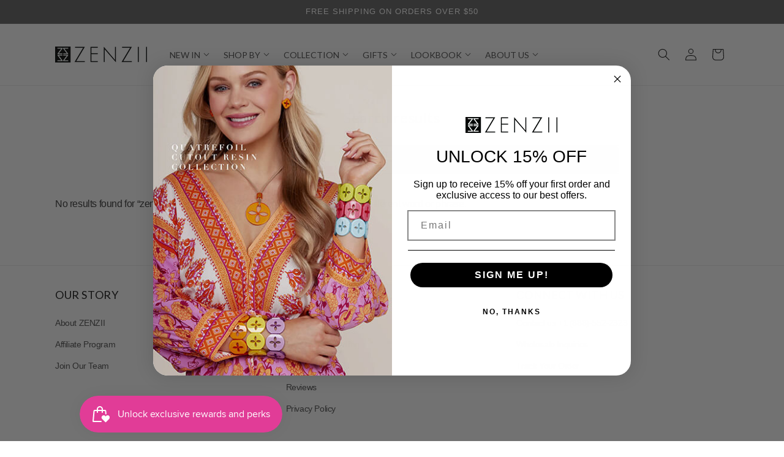

--- FILE ---
content_type: text/css
request_url: https://www.zenzii.com/cdn/shop/t/18/assets/style-menu.css?v=92308349492824444901757558235
body_size: 1414
content:
*{margin:0;padding:0;box-sizing:border-box;font-family:Inter,sans-serif}:root{--dark-grey: #333333;--medium-grey: #636363;--light-grey: #eeeeee;--ash: #f4f4f4;--primary-color: #404040;--white: white;--border: 1px solid var(--light-grey);--shadow: rgba(0, 0, 0, .05) 0px 6px 24px 0px, rgba(0, 0, 0, .08) 0px 0px 0px 1px}body{font-family:inherit;background-color:var(--white);color:var(--dark-grey);letter-spacing:-.4px}.header__heading{z-index:99}.dropdown-menu{font-family:Lato,sans-serif}.dropdown-menu ul{list-style:none}.dropdown-menu a{text-decoration:none;color:inherit}.dropdown-menu button{border:none;background-color:transparent;cursor:pointer;color:inherit}.dropdown-menu img{width:100%}.dropdown-menu .btn{display:block;background-color:var(--primary-color);color:var(--white);text-align:center;padding:.6rem 1.4rem;font-size:1rem;font-weight:500;border-radius:5px}.dropdown-menu .icon{padding:.5rem;border-radius:10px}.dropdown-menu .logo{margin-right:1.5rem}.dropdown-menu .container{display:flex;align-items:center;justify-content:space-between;max-width:1600px;margin:0 auto;column-gap:2rem;height:60px;line-height:60px;padding:1.2rem 3rem}.dropdown-menu .menu{background:var(--white)}.dropdown-first{border-right:1px solid #DEDEDE}.menu-bar .dropdown-link-title{font-size:1.36rem;font-family:Lato,sans-serif}.dropdown-first .title-item{font-weight:700;letter-spacing:1px}.gm-image{max-width:250px}.menu-bar .nav-link{font-size:1.4rem;font-weight:400;letter-spacing:0px;padding:.3rem;min-width:60px;margin:0 .6rem;white-space:nowrap;height:60px;font-family:Lato,sans-serif}.menu-bar .nav-link:hover,.dropdown-link:hover{color:var(--primary-color)}.nav-start,.nav-end,.menu-bar,.right-container,.right-container .search{display:flex;align-items:center;top:10px}.dropdown ul{display:flex;flex-direction:column;gap:.5rem;margin:20px 0 20px 20px;font-size:.95rem}.dropdown-btn{display:flex;align-items:center;justify-content:space-between;gap:.15rem}.dropdown-link{display:flex;gap:0rem;padding:.1rem 0;border-radius:7px;transition:.1s ease-in-out;align-items:center;position:relative}.dropdown-link .right-card{position:absolute;top:5px;right:5px;border:1px solid transparent;border-radius:var(--badge-corner-radius);display:inline-block;font-size:1.2rem;letter-spacing:.1rem;line-height:1;padding:.5rem 1.3rem .6rem;text-align:center;background-color:#f2198f;border-color:rgba(var(--color-badge-border),var(--alpha-badge-border));color:#fff;word-break:break-word}.dropdown-link p{font-size:.8rem;color:var(--medium-grey)}.right-container{display:flex;align-items:center;column-gap:1rem}.right-container .search{position:relative}.search input{background-color:var(--ash);border:none;border-radius:6px;padding:.7rem .7rem .7rem 2.4rem;font-size:16px;width:100%;border:var(--border)}.search .bx-search{position:absolute;left:10px;top:50%;font-size:1.3rem;transform:translateY(-50%);opacity:.6}#hamburger{display:none;padding:.1rem;margin-left:1rem;font-size:1.9rem}.dropdown{display:none;position:absolute;left:0;box-shadow:0 2px 8px #0000001a;z-index:1;width:100%;background:#f4f4f4}.dropdown.active{display:block}.dropdown.sticky{position:fixed;top:0;left:0;width:100%;z-index:1000}.dropdown-first li{min-width:200px;line-height:20px}.dropdown-first .small-img{width:150px;min-width:150px}.dropdown-content{display:flex;flex-direction:row;padding:0 20px 0 10px;background:#f4f4f4;z-index:1;justify-content:center;max-width:1200px;margin:0 auto}dropdown.sticky{position:fixed;top:0;left:0;width:100%;z-index:1000}.dropdown-menu .icon.icon-caret{width:20px}.current-atlas{width:40px;height:40px;border-radius:50%;overflow:hidden;margin-right:10px;border:1px solid #cabeb3}.picture-item{width:60px;height:60px}.current-atlas img{width:100%}.elementor-column{min-width:600px;display:flex;flex-direction:column}.dropdown-title{width:100%;margin:10px 0 0 32px;font-weight:700;height:20px}.submenu-price{color:#666;line-height:20px;font-size:14px}.second-row{display:flex;justify-content:space-between;width:100%}.submenu-col{display:inline-block;vertical-align:top;text-align:left;width:100%;max-width:242px;position:relative;margin:0 10px}.submenu-col>a.dropdown-link{flex-direction:column;justify-content:center;align-items:center}.submenu-title{text-align:center;font-size:1.3rem}.dropdown-menu .collection-list{flex-wrap:wrap;justify-content:center;align-items:center;gap:10px;padding:30px}.dropdown-menu.collection-list ul{padding:20px 10px 0;flex-direction:row}.collection-list .submenu-title{margin-top:10px}.dropdown a{text-decoration:none;color:#333}.dropdown a:hover{background-color:#f1f1f1;padding:5px}.second-row{display:flex;justify-content:center;align-items:center}.submenu-col{display:flex;align-items:center;gap:10px}.submenu-title{font-weight:700;line-height:30px}.img-title{line-height:30px;text-align:center;font-size:1.3rem}.menu-login{display:none;background:#f4f4f4}.menu-login a{display:flex;align-items:center;padding:10px}.menu-login a .icon{width:2.8rem;margin-right:8px}@media (min-width: 768px){.dropdown-btn:hover+.dropdown,.dropdown:hover{display:block}}@media (max-width: 1200px){.elementor-column{min-width:600px}}@media (max-width: 1100px){.dropdown-menu{margin-top:-22px}#hamburger{display:block}.container{padding:0;height:auto}.menu{display:none;position:absolute;top:50px;left:0;min-height:100vh;width:50vw}.menu-bar li:first-child ul:nth-child(1){border-right:none;border-bottom:var(--border)}.dropdown-menu .icon.icon-caret{position:absolute;right:20px}.header__icon .icon{width:100%}.dropdown{display:none;min-width:100%;border:none!important;border-radius:5px;position:static;top:0;left:0;visibility:visible;opacity:1;transform:none;box-shadow:none}.menu.show,.dropdown.active{display:block;overflow-y:scroll;height:100%}.dropdown.orientation{position:relative;left:auto;transform:none;max-width:100%;width:90%;padding:0}.dropdown ul{padding:1.2rem 0 0 .3rem}.menu-bar{display:flex;flex-direction:column;align-items:stretch;row-gap:1rem;padding:1rem;width:100%}.menu-bar .nav-link{display:flex;justify-content:space-between;width:100%;font-weight:600;font-size:1.2rem;margin:0}.menu-bar li:first-child .dropdown{min-width:100%}.menu-bar>li:not(:last-child){padding-bottom:.5rem;border-bottom:var(--border)}.dropdown-first{border-right:0px solid #efefef}.second-row{gap:8px;width:calc(100% - 20px)}.second-row.collection-list .submenu-col{margin:0}}@media (max-width: 1100px){#nav-menu{height:0px;line-height:0px}.menu{top:50px}.dropdown-content{position:relative;width:100%;transition:initial;transform:translate(0);flex-flow:column;display:block;margin:0;left:0;border:0;box-shadow:none;padding:10px}.header__icon .icon{width:4rem}.nav-end,.menu-bar,.right-container,.right-container .search{left:10px;top:10px;width:calc(100% - 23px)}.nav-start{left:0;position:initial}.icon.icon-caret{float:right}.menu-bar .nav-link{display:block;text-align:left;height:45px}.submenu-price{line-height:20px}.second-row{align-items:flex-start}.right-container{display:none}.elementor-column{min-width:auto}.dropdown-title{margin:0 0 0 15px}.collection-list{padding:0}.submenu-title{line-height:20px}}@media (max-width: 1000px){.dropdown-menu{margin-top:-42px}.header__icon .icon{padding:0}.menu-drawer-container{display:none}}@media (max-width: 600px){.header__heading-link{z-index:99;position:absolute;top:12px;left:50%;width:200px;margin-left:-120px}.mobile-hide{display:none}.menu{width:100vw}.menu-drawer-container{display:none}.dropdown-menu .nav-end{position:absolute}.menu-bar{width:100%}.icon.icon-hamburger.bx-chevron-down{padding:.2rem;margin-right:5px}.menu-bar .nav-link{border-bottom:1px solid #eee}.dropdown-first li{line-height:35px}.elementor-column{margin:20px 10px;width:calc(100% - 25px)}.menu-bar>li:not(:last-child){border-bottom:none}.img-title{line-height:20px;text-align:center;font-size:1rem}.dropdown ul{align-items:flex-start;padding:0;margin:0 0 10px}.second-row{flex-direction:column}.submenu-col{margin:0 auto;max-width:90%}.menu-login{display:block}}
/*# sourceMappingURL=/cdn/shop/t/18/assets/style-menu.css.map?v=92308349492824444901757558235 */


--- FILE ---
content_type: text/javascript
request_url: https://www.zenzii.com/cdn/shop/t/18/assets/custom_variant_picker.js?v=166825408437439011481730952907
body_size: -210
content:
window.isMobile=window.innerWidth<=768,document.addEventListener("DOMContentLoaded",function(){var isMobile=window.innerWidth<=768;document.documentElement.setAttribute("data-device-type",isMobile?"mobile":"desktop")});const swatchLabels=document.querySelectorAll("label.swatch-input__label");swatchLabels.forEach(label=>{label.addEventListener("click",function(){this.parentNode.querySelectorAll("label").forEach(l=>l.classList.remove("checked")),this.classList.add("checked");const pid=this.getAttribute("pid");document.getElementById("loading-spinner-box-"+pid).style.display="block";const imgId=`img-${pid}`,targetImg=document.getElementById(imgId),variantImageSrc=this.getAttribute("variant_image"),variantImaageSrcset=this.getAttribute("variant_image_set");if(targetImg.onload=function(){document.getElementById("loading-spinner-box-"+pid).style.display="none"},targetImg&&variantImageSrc){targetImg.srcset=variantImaageSrcset,targetImg.src=variantImageSrc;const nextImg=targetImg.nextElementSibling;nextImg.srcsetBak=nextImg.srcset,nextImg.srcBak=nextImg.src,nextImg.srcset=variantImaageSrcset,nextImg.src=variantImageSrc}}),label.addEventListener("mouseout",function(){const imgId=`img-${this.getAttribute("pid")}`,nextImg=document.getElementById(imgId).nextElementSibling;nextImg.srcBak&&(nextImg.srcset=nextImg.srcsetBak,nextImg.src=nextImg.srcBak,nextImg.srcsetBak=null,nextImg.srcBak=null)})});
//# sourceMappingURL=/cdn/shop/t/18/assets/custom_variant_picker.js.map?v=166825408437439011481730952907
